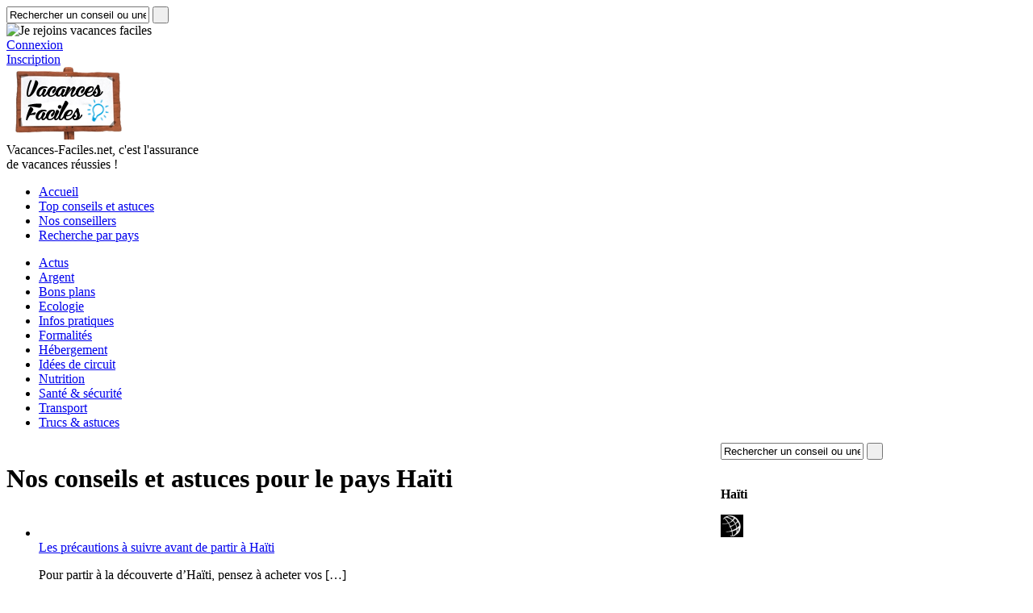

--- FILE ---
content_type: text/html; charset=UTF-8
request_url: https://www.vacances-faciles.net/pays/haiti/
body_size: 7253
content:
<!DOCTYPE html>
<html lang="fr-FR" prefix="og: http://ogp.me/ns#">
    <head>
        <meta charset="UTF-8" />
        <title>Conseils et Astuces voyage Haïti</title>
        <link rel="profile" href="http://gmpg.org/xfn/11" />
        <link rel="pingback" href="https://www.vacances-faciles.net/xmlrpc.php" />
        <link rel="icon" type="image/png" href="" />
        <link rel="stylesheet" type="text/css" media="screen" href="https://www.vacances-faciles.net/wp-content/themes/vacancesf/style.css" />
        <link rel="stylesheet" href="https://www.vacances-faciles.net/wp-content/themes/vacancesf/css/prettyPhoto.css" type="text/css" media="screen" title="prettyPhoto main stylesheet" charset="utf-8" />
        <link rel="stylesheet" href="https://www.vacances-faciles.net/wp-content/themes/vacancesf/css/flexslider.css" type="text/css" media="screen" charset="utf-8" />
        <link href='http://fonts.googleapis.com/css?family=Oleo+Script+Swash+Caps' rel='stylesheet' type='text/css'>        
<!-- This site is optimized with the Yoast SEO plugin v4.8 - https://yoast.com/wordpress/plugins/seo/ -->
<link rel="canonical" href="https://www.vacances-faciles.net/pays/haiti/" />
<meta property="og:locale" content="fr_FR" />
<meta property="og:type" content="object" />
<meta property="og:title" content="Conseils et Astuces voyage Haïti" />
<meta property="og:url" content="https://www.vacances-faciles.net/pays/haiti/" />
<meta property="og:site_name" content="Vacances Faciles" />
<!-- / Yoast SEO plugin. -->

<link rel='dns-prefetch' href='//code.jquery.com' />
<link rel='dns-prefetch' href='//s.w.org' />
<link rel="alternate" type="application/rss+xml" title="Vacances Faciles &raquo; Flux" href="https://www.vacances-faciles.net/feed/" />
<link rel="alternate" type="application/rss+xml" title="Vacances Faciles &raquo; Flux des commentaires" href="https://www.vacances-faciles.net/comments/feed/" />
<link rel="alternate" type="application/rss+xml" title="Flux pour Vacances Faciles &raquo; Haïti Pays" href="https://www.vacances-faciles.net/pays/haiti/feed/" />
		<script type="text/javascript">
			window._wpemojiSettings = {"baseUrl":"https:\/\/s.w.org\/images\/core\/emoji\/11\/72x72\/","ext":".png","svgUrl":"https:\/\/s.w.org\/images\/core\/emoji\/11\/svg\/","svgExt":".svg","source":{"concatemoji":"https:\/\/www.vacances-faciles.net\/wp-includes\/js\/wp-emoji-release.min.js"}};
			!function(e,a,t){var n,r,o,i=a.createElement("canvas"),p=i.getContext&&i.getContext("2d");function s(e,t){var a=String.fromCharCode;p.clearRect(0,0,i.width,i.height),p.fillText(a.apply(this,e),0,0);e=i.toDataURL();return p.clearRect(0,0,i.width,i.height),p.fillText(a.apply(this,t),0,0),e===i.toDataURL()}function c(e){var t=a.createElement("script");t.src=e,t.defer=t.type="text/javascript",a.getElementsByTagName("head")[0].appendChild(t)}for(o=Array("flag","emoji"),t.supports={everything:!0,everythingExceptFlag:!0},r=0;r<o.length;r++)t.supports[o[r]]=function(e){if(!p||!p.fillText)return!1;switch(p.textBaseline="top",p.font="600 32px Arial",e){case"flag":return s([55356,56826,55356,56819],[55356,56826,8203,55356,56819])?!1:!s([55356,57332,56128,56423,56128,56418,56128,56421,56128,56430,56128,56423,56128,56447],[55356,57332,8203,56128,56423,8203,56128,56418,8203,56128,56421,8203,56128,56430,8203,56128,56423,8203,56128,56447]);case"emoji":return!s([55358,56760,9792,65039],[55358,56760,8203,9792,65039])}return!1}(o[r]),t.supports.everything=t.supports.everything&&t.supports[o[r]],"flag"!==o[r]&&(t.supports.everythingExceptFlag=t.supports.everythingExceptFlag&&t.supports[o[r]]);t.supports.everythingExceptFlag=t.supports.everythingExceptFlag&&!t.supports.flag,t.DOMReady=!1,t.readyCallback=function(){t.DOMReady=!0},t.supports.everything||(n=function(){t.readyCallback()},a.addEventListener?(a.addEventListener("DOMContentLoaded",n,!1),e.addEventListener("load",n,!1)):(e.attachEvent("onload",n),a.attachEvent("onreadystatechange",function(){"complete"===a.readyState&&t.readyCallback()})),(n=t.source||{}).concatemoji?c(n.concatemoji):n.wpemoji&&n.twemoji&&(c(n.twemoji),c(n.wpemoji)))}(window,document,window._wpemojiSettings);
		</script>
		<style type="text/css">
img.wp-smiley,
img.emoji {
	display: inline !important;
	border: none !important;
	box-shadow: none !important;
	height: 1em !important;
	width: 1em !important;
	margin: 0 .07em !important;
	vertical-align: -0.1em !important;
	background: none !important;
	padding: 0 !important;
}
</style>
<link rel='stylesheet' id='colorbox-theme1-css'  href='https://www.vacances-faciles.net/wp-content/plugins/jquery-colorbox/themes/theme1/colorbox.css?ver=4.6.2' type='text/css' media='screen' />
<link rel='stylesheet' id='theme-my-login-css'  href='https://www.vacances-faciles.net/wp-content/plugins/theme-my-login/theme-my-login.css?ver=6.4.9' type='text/css' media='all' />
<link rel='stylesheet' id='jmetc-css-css'  href='http://www.vacances-faciles.net/wp-content/plugins/top-contributors/css/tooltip.css' type='text/css' media='all' />
<link rel='stylesheet' id='contact-form-7-css'  href='https://www.vacances-faciles.net/wp-content/plugins/contact-form-7/includes/css/styles.css?ver=4.7' type='text/css' media='all' />
<link rel='stylesheet' id='wp-postratings-css'  href='https://www.vacances-faciles.net/wp-content/plugins/wp-postratings/css/postratings-css.css?ver=1.85' type='text/css' media='all' />
<link rel='stylesheet' id='wp-advanced-rp-css-css'  href='https://www.vacances-faciles.net/wp-content/plugins/advanced-recent-posts-widget/css/advanced-recent-posts-widget.css' type='text/css' media='all' />
<link rel='stylesheet' id='simplemodal-login-css'  href='http://www.vacances-faciles.net/wp-content/plugins/simplemodal-login/css/default.css?ver=1.1' type='text/css' media='screen' />
<script type='text/javascript' src='https://www.vacances-faciles.net/wp-includes/js/jquery/jquery.js?ver=1.12.4'></script>
<script type='text/javascript' src='https://www.vacances-faciles.net/wp-includes/js/jquery/jquery-migrate.min.js?ver=1.4.1'></script>
<script type='text/javascript'>
/* <![CDATA[ */
var jQueryColorboxSettingsArray = {"jQueryColorboxVersion":"4.6.2","colorboxInline":"false","colorboxIframe":"false","colorboxGroupId":"","colorboxTitle":"","colorboxWidth":"false","colorboxHeight":"false","colorboxMaxWidth":"false","colorboxMaxHeight":"false","colorboxSlideshow":"false","colorboxSlideshowAuto":"false","colorboxScalePhotos":"true","colorboxPreloading":"false","colorboxOverlayClose":"false","colorboxLoop":"true","colorboxEscKey":"true","colorboxArrowKey":"true","colorboxScrolling":"true","colorboxOpacity":"0.85","colorboxTransition":"elastic","colorboxSpeed":"350","colorboxSlideshowSpeed":"2500","colorboxClose":"fermer","colorboxNext":"suivant","colorboxPrevious":"pr\u00e9c\u00e9dent","colorboxSlideshowStart":"commencer le diaporama","colorboxSlideshowStop":"arr\u00eater le diaporama","colorboxCurrent":"{current} sur {total} images","colorboxXhrError":"This content failed to load.","colorboxImgError":"This image failed to load.","colorboxImageMaxWidth":"800px","colorboxImageMaxHeight":"600px","colorboxImageHeight":"600px","colorboxImageWidth":"800px","colorboxLinkHeight":"600px","colorboxLinkWidth":"800px","colorboxInitialHeight":"100","colorboxInitialWidth":"300","autoColorboxJavaScript":"","autoHideFlash":"","autoColorbox":"true","autoColorboxGalleries":"","addZoomOverlay":"","useGoogleJQuery":"","colorboxAddClassToLinks":""};
/* ]]> */
</script>
<script type='text/javascript' src='https://www.vacances-faciles.net/wp-content/plugins/jquery-colorbox/js/jquery.colorbox-min.js?ver=1.4.33'></script>
<script type='text/javascript' src='https://www.vacances-faciles.net/wp-content/plugins/jquery-colorbox/js/jquery-colorbox-wrapper-min.js?ver=4.6.2'></script>
<script type='text/javascript' src='http://code.jquery.com/jquery-latest.js'></script>
<script type='text/javascript' src='https://www.vacances-faciles.net/wp-content/themes/vacancesf/js/jquery.prettyPhoto.js'></script>
<script type='text/javascript' src='https://www.vacances-faciles.net/wp-content/themes/vacancesf/js/jquery.flexslider-min.js'></script>
<script type='text/javascript' src='https://www.vacances-faciles.net/wp-content/themes/vacancesf/js/main.js'></script>
<link rel='https://api.w.org/' href='https://www.vacances-faciles.net/wp-json/' />
<link rel="EditURI" type="application/rsd+xml" title="RSD" href="https://www.vacances-faciles.net/xmlrpc.php?rsd" />
<link rel="wlwmanifest" type="application/wlwmanifest+xml" href="https://www.vacances-faciles.net/wp-includes/wlwmanifest.xml" /> 
<meta name="generator" content="WordPress 4.9.28" />
		<style type="text/css">
		.better-tag-cloud-shortcode li,
		.better-tag-cloud-shortcode li a,
		li#better-tag-cloud ul.wp-tag-cloud li,
		li#better-tag-cloud ul.wp-tag-cloud li a {
			display:	inline;
					}
		</style> <style type="text/css">.broken_link, a.broken_link {
	text-decoration: line-through;
}</style><script type="text/javascript">(function(a,e){function f(){var d=0;if(e.body&&e.body.offsetWidth){d=e.body.offsetHeight}if(e.compatMode=="CSS1Compat"&&e.documentElement&&e.documentElement.offsetWidth){d=e.documentElement.offsetHeight}if(a.innerWidth&&a.innerHeight){d=a.innerHeight}return d}function b(g){var d=ot=0;if(g.offsetParent){do{d+=g.offsetLeft;ot+=g.offsetTop}while(g=g.offsetParent)}return{left:d,top:ot}}function c(){var l=e.querySelectorAll("[data-lazy-original]");var j=a.pageYOffset||e.documentElement.scrollTop||e.body.scrollTop;var d=f();for(var k=0;k<l.length;k++){var h=l[k];var g=b(h).top;if(g<(d+j)){h.src=h.getAttribute("data-lazy-original");h.removeAttribute("data-lazy-original")}}}if(a.addEventListener){a.addEventListener("DOMContentLoaded",c,false);a.addEventListener("scroll",c,false)}else{a.attachEvent("onload",c);a.attachEvent("onscroll",c)}})(window,document);</script>        
    </head>
    
    
<body>
<!-- Start top black bar -->
<div class="top" id="top">
	<div class="inner">
	   <div class="col1">
		<form role="search" method="get" id="searchform" action="https://www.vacances-faciles.net">
	<div class="search"><input type="text" class="terms" value="Rechercher un conseil ou une astuce..." onblur="if ( this.value == '' ) { this.value = 'Rechercher un conseil ou une astuce...';}" onfocus="if (this.value == 'Rechercher un conseil ou une astuce...') { this.value = ''; }"  name="s" id="s" />
	<input type="submit" value=" " id="searchsubmit" class="submit" /></div>
	</form>
	   </div>

		<div class="login">
	     <div class="col4"><img src="https://www.vacances-faciles.net/wp-content/themes/vacancesf/images/inscription-vf.png" alt="Je rejoins vacances faciles" /></div>

		<div class="col5"><a href="/wp-login.php" class="simplemodal-login a1">Connexion</a></div>
		<div class="col6"><a href="https://www.vacances-faciles.net/?page_id=294&action=register" class="a1">Inscription</a></div>
		</div>
	</div><!-- /.inner -->
</div><!-- /.top -->
<!-- End top black bar -->

<!-- Start header -->
<div class="header">
	<div class="logo"><a href="https://www.vacances-faciles.net"><img src="http://www.vacances-faciles.net/wp-content/uploads/2013/02/logo-vacances-faciles.png" /></a></div>	
	<div class="slogan">Vacances-Faciles.net, c'est l'assurance  <br/>de vacances réussies !</div>
	
	<!-- Placez cette balise où vous souhaitez faire apparaître le gadget badge. -->
<div style="float:right; margin-top:20px"><div class="g-plus" data-width="204" data-height="69" data-href="//plus.google.com/110148455591268171280" data-rel="publisher"></div></div>

<!-- Placez cette ballise après la dernière balise badge. -->
<script type="text/javascript">
  window.___gcfg = {lang: 'fr'};

  (function() {
    var po = document.createElement('script'); po.type = 'text/javascript'; po.async = true;
    po.src = 'https://apis.google.com/js/plusone.js';
    var s = document.getElementsByTagName('script')[0]; s.parentNode.insertBefore(po, s);
  })();
</script>


</div><!-- /.header -->
<!-- End header -->

<!-- Start Menu -->
<div class="topmenu">
	<div class="inner">
  <ul id="false" class="topnav"><li id="menu-item-100" class="menu-item menu-item-type-post_type menu-item-object-page menu-item-home menu-item-100"><a href="https://www.vacances-faciles.net/">Accueil</a></li>
<li id="menu-item-41" class="menu-item menu-item-type-post_type menu-item-object-page menu-item-41"><a href="https://www.vacances-faciles.net/les-meilleurs-conseils-et-astuces/">Top conseils et astuces</a></li>
<li id="menu-item-39" class="menu-item menu-item-type-post_type menu-item-object-page menu-item-39"><a href="https://www.vacances-faciles.net/nos-conseillers/">Nos conseillers</a></li>
<li id="menu-item-159" class="menu-item menu-item-type-post_type menu-item-object-page menu-item-159"><a href="https://www.vacances-faciles.net/recherche-par-pays/">Recherche par pays</a></li>
</ul><!-- AddThis Button BEGIN -->
<div style="float:right; padding-top:17px" class="addthis_toolbox addthis_default_style addthis_32x32_style">
<a class="addthis_button_facebook"></a>
<a class="addthis_button_twitter"></a>
<a class="addthis_button_pinterest_share"></a>
<a class="addthis_button_google_plusone_share"></a>
</div>
<script type="text/javascript" src="//s7.addthis.com/js/300/addthis_widget.js#pubid=xa-517e42e42675f48d"></script>
<!-- AddThis Button END -->
	</div><!-- /.inner -->
	
</div><!-- /.topmenu -->
<div class="topmenu2-obj">
	<div class="inner">
  <ul id="false" class="topnav"><li id="menu-item-628" class="menu-item menu-item-type-taxonomy menu-item-object-category menu-item-628"><a href="https://www.vacances-faciles.net/actu-et-nouveaute/">Actus</a></li>
<li id="menu-item-88" class="menu-item menu-item-type-taxonomy menu-item-object-category menu-item-88"><a href="https://www.vacances-faciles.net/argent/">Argent</a></li>
<li id="menu-item-89" class="menu-item menu-item-type-taxonomy menu-item-object-category menu-item-89"><a href="https://www.vacances-faciles.net/bons-plans/">Bons plans</a></li>
<li id="menu-item-90" class="menu-item menu-item-type-taxonomy menu-item-object-category menu-item-90"><a href="https://www.vacances-faciles.net/ecologie/">Ecologie</a></li>
<li id="menu-item-94" class="menu-item menu-item-type-taxonomy menu-item-object-category menu-item-94"><a href="https://www.vacances-faciles.net/infos-pratiques/">Infos pratiques</a></li>
<li id="menu-item-91" class="menu-item menu-item-type-taxonomy menu-item-object-category menu-item-91"><a href="https://www.vacances-faciles.net/formalites/">Formalités</a></li>
<li id="menu-item-92" class="menu-item menu-item-type-taxonomy menu-item-object-category menu-item-92"><a href="https://www.vacances-faciles.net/hebergement/">Hébergement</a></li>
<li id="menu-item-93" class="menu-item menu-item-type-taxonomy menu-item-object-category menu-item-93"><a href="https://www.vacances-faciles.net/idees-de-circuit/">Idées de circuit</a></li>
<li id="menu-item-365" class="menu-item menu-item-type-taxonomy menu-item-object-category menu-item-365"><a href="https://www.vacances-faciles.net/nutrition/">Nutrition</a></li>
<li id="menu-item-96" class="menu-item menu-item-type-taxonomy menu-item-object-category menu-item-96"><a href="https://www.vacances-faciles.net/sante-securite/">Santé &#038; sécurité</a></li>
<li id="menu-item-366" class="menu-item menu-item-type-taxonomy menu-item-object-category menu-item-366"><a href="https://www.vacances-faciles.net/transport/">Transport</a></li>
<li id="menu-item-356" class="menu-item menu-item-type-taxonomy menu-item-object-category menu-item-356"><a href="https://www.vacances-faciles.net/trucs-et-astuces/">Trucs &#038; astuces</a></li>
</ul>	</div><!-- /.inner -->
</div><!-- /.topmenu2-obj -->
<!-- End of Menu -->
   
<!-- Start main container -->
<div class="container">
 	<div class="content"> 	
 	
 	<div style="float:left; width:70%; padding-top:5px; margin-bottom:5px">        <h1>Nos conseils et astuces pour le pays <span class="bleu">Haïti</span> </h1> </div>

 	
	<div class="search-archive">
		<form role="search" method="get" id="searchform" action="https://www.vacances-faciles.net">
	<div class="search"><input type="text" class="terms" value="Rechercher un conseil ou une astuce..." onblur="if ( this.value == '' ) { this.value = 'Rechercher un conseil ou une astuce...';}" onfocus="if (this.value == 'Rechercher un conseil ou une astuce...') { this.value = ''; }"  name="s" id="s" />
	<input type="submit" value=" " id="searchsubmit" class="submit" /></div>
	</form>
	   </div>        
 	<div class="cb"></div>
 <p></p><br/>
 	</div> <!-- En Content-->

<!-- Start first category object -->
<div class="cats-obj">
<div class="cat">
	<div class="box01">
		<div class="cols1 clearfix">
			<div class="arch1"><div class="t1"><strong>Haïti</strong></div></div>
   		</div><!-- /.cols1 -->
	</div><!-- /.box01 -->

	<div class="posts">
      		<ul class="posts">
		<!-- Start Wordpress Loop -->
                  
             					<!-- Start forum thread rows -->
			<li class=" ">
			<div class="cols3 clearfix">
				<div class="col1"><img alt='' src="[data-uri]" data-lazy-original="https://secure.gravatar.com/avatar/464ef986b9aecf633672b174c379cdc8?s=28&#038;d=mm&#038;r=g" srcset='https://secure.gravatar.com/avatar/464ef986b9aecf633672b174c379cdc8?s=56&#038;d=mm&#038;r=g 2x' class='avatar avatar-28 photo' height='28' width='28' /><noscript><img alt='' src="https://secure.gravatar.com/avatar/464ef986b9aecf633672b174c379cdc8?s=28&#038;d=mm&#038;r=g" srcset='https://secure.gravatar.com/avatar/464ef986b9aecf633672b174c379cdc8?s=56&#038;d=mm&#038;r=g 2x' class='avatar avatar-28 photo' height='28' width='28' /></noscript></div>
				<div class="col2">
				<div class="t2"><a href="https://www.vacances-faciles.net/les-precautions-a-suivre-avant-de-partir-a-haiti/">Les précautions à suivre avant de partir à Haïti</a></div>
				<div><p>Pour partir à la découverte d’Haïti, pensez à acheter vos [&hellip;]</p>
</div>
				</div>
				<div class="col5">
				<div><div id="post-ratings-415" class="post-ratings" data-nonce="6ab35669a7"><img id="rating_415_1" src="https://www.vacances-faciles.net/wp-content/plugins/wp-postratings/images/stars/rating_on.gif" alt="1 Star" title="1 Star" onmouseover="current_rating(415, 1, '1 Star');" onmouseout="ratings_off(5, 0, 0);" onclick="rate_post();" onkeypress="rate_post();" style="cursor: pointer; border: 0px;" /><img id="rating_415_2" src="https://www.vacances-faciles.net/wp-content/plugins/wp-postratings/images/stars/rating_on.gif" alt="2 Stars" title="2 Stars" onmouseover="current_rating(415, 2, '2 Stars');" onmouseout="ratings_off(5, 0, 0);" onclick="rate_post();" onkeypress="rate_post();" style="cursor: pointer; border: 0px;" /><img id="rating_415_3" src="https://www.vacances-faciles.net/wp-content/plugins/wp-postratings/images/stars/rating_on.gif" alt="3 Stars" title="3 Stars" onmouseover="current_rating(415, 3, '3 Stars');" onmouseout="ratings_off(5, 0, 0);" onclick="rate_post();" onkeypress="rate_post();" style="cursor: pointer; border: 0px;" /><img id="rating_415_4" src="https://www.vacances-faciles.net/wp-content/plugins/wp-postratings/images/stars/rating_on.gif" alt="4 Stars" title="4 Stars" onmouseover="current_rating(415, 4, '4 Stars');" onmouseout="ratings_off(5, 0, 0);" onclick="rate_post();" onkeypress="rate_post();" style="cursor: pointer; border: 0px;" /><img id="rating_415_5" src="https://www.vacances-faciles.net/wp-content/plugins/wp-postratings/images/stars/rating_on.gif" alt="5 Stars" title="5 Stars" onmouseover="current_rating(415, 5, '5 Stars');" onmouseout="ratings_off(5, 0, 0);" onclick="rate_post();" onkeypress="rate_post();" style="cursor: pointer; border: 0px;" /> (<strong>1</strong> vote(s)).</div><div id="post-ratings-415-loading" class="post-ratings-loading">
            <img src="https://www.vacances-faciles.net/wp-content/plugins/wp-postratings/images/loading.gif" width="16" height="16" class="post-ratings-image" />Loading...</div></div>
				</div>
				<div class="col3">
				<div><strong>Partage :</strong>
				<ul class="vfshare">
				<li class="n1"><a href="http://www.facebook.com/sharer.php?u=https://www.vacances-faciles.net/les-precautions-a-suivre-avant-de-partir-a-haiti/" target="_blank" rel="nofollow" title="Partager sur Facebook"><span>Facebook</span></a></li>
				<li class="n2"><a href="http://twitter.com/share?url=https://www.vacances-faciles.net/les-precautions-a-suivre-avant-de-partir-a-haiti/&text=Les précautions à suivre avant de partir à Haïti" target="_blank" rel="nofollow" title="Partager sur Twitter"><span>Twitter</span></a></li>
				<li class="n3"><a href="https://plus.google.com/share?url=https://www.vacances-faciles.net/les-precautions-a-suivre-avant-de-partir-a-haiti/" target="_blank" rel="nofollow" title="Postez sur Google +"><span>Google +</span></a></li>
				</ul></div>
				</div>
				<div class="col4">
				<div class="by">par: <a href="https://www.vacances-faciles.net/author/conseiller-vf/">conseiller-vf</a></div>
				<div><img src="https://www.vacances-faciles.net/wp-content/themes/vacancesf/images/icon10.png" alt="" width="14" height="14" /> 19 Mai 2013</div>
				</div>
			</div>
			</li>
					<!-- End forum thread first row -->
		</ul>
	</div><!-- /.posts -->
</div><!-- /.cat -->
</div><!-- /.cats-obj -->
<!-- End first category object -->


<div class="totop-obj"><a href="#top"><img src="https://www.vacances-faciles.net/wp-content/themes/vacancesf/images/top.png" alt="" width="32" height="32" /></a></div>

</div><!-- /.container -->
<!-- End Main Container -->     

<div id="simplemodal-login-form" style="display:none">
	<form name="loginform" id="loginform" action="https://www.vacances-faciles.net/login/" method="post">
		<div class="title">Login</div>
		<div class="simplemodal-login-fields">
		<p>
			<label>Username<br />
			<input type="text" name="log" class="user_login input" value="" size="20" tabindex="10" /></label>
		</p>
		<p>
			<label>Password<br />
			<input type="password" name="pwd" class="user_pass input" value="" size="20" tabindex="20" /></label>
		</p><input type="hidden" name="_wp_original_http_referer" value="/pays/haiti/" />
		<p class="forgetmenot"><label><input name="rememberme" type="checkbox" id="rememberme" class="rememberme" value="forever" tabindex="90" /> Remember Me</label></p>
		<p class="submit">
			<input type="submit" name="wp-submit" value="Log In" tabindex="100" />
			<input type="button" class="simplemodal-close" value="Cancel" tabindex="101" />
			<input type="hidden" name="testcookie" value="1" />
		</p>
		<p class="nav"><a class="simplemodal-forgotpw" href="https://www.vacances-faciles.net/mot-de-passe-oublie/" title="Password Lost and Found">Lost your password?</a>
			</p>
			</div>
			<div class="simplemodal-login-activity" style="display:none;"></div>
		</form>
	<form name="lostpasswordform" id="lostpasswordform" action="https://www.vacances-faciles.net/mot-de-passe-oublie/" method="post">
		<div class="title">Reset Password</div>
		<div class="simplemodal-login-fields">
		<p>
			<label>Username or E-mail:<br />
			<input type="text" name="user_login" class="user_login input" value="" size="20" tabindex="10" /></label>
		</p>
		<p class="submit">
			<input type="submit" name="wp-submit" value="Get New Password" tabindex="100" />
			<input type="button" class="simplemodal-close" value="Cancel" tabindex="101" />
		</p>
		<p class="nav">
			<a class="simplemodal-login" href="https://www.vacances-faciles.net/login/">Log in</a>
		</p>
		</div>
		<div class="simplemodal-login-activity" style="display:none;"></div>
	</form></div><script type='text/javascript'>
/* <![CDATA[ */
function changeTaxonomy() {
	if ( 0 == this.options[this.selectedIndex].value ) {
		return;
	}
	if ( 0 == this.options[this.selectedIndex].value ) {
		return;
	}
	location.href = this.options[this.selectedIndex].value;
}

/* ]]> */
</script><script type='text/javascript' src='https://www.vacances-faciles.net/wp-content/plugins/contact-form-7/includes/js/jquery.form.min.js?ver=3.51.0-2014.06.20'></script>
<script type='text/javascript'>
/* <![CDATA[ */
var _wpcf7 = {"recaptcha":{"messages":{"empty":"Merci de confirmer que vous n\u2019\u00eates pas un robot."}},"cached":"1"};
/* ]]> */
</script>
<script type='text/javascript' src='https://www.vacances-faciles.net/wp-content/plugins/contact-form-7/includes/js/scripts.js?ver=4.7'></script>
<script type='text/javascript'>
/* <![CDATA[ */
var ratingsL10n = {"plugin_url":"https:\/\/www.vacances-faciles.net\/wp-content\/plugins\/wp-postratings","ajax_url":"https:\/\/www.vacances-faciles.net\/wp-admin\/admin-ajax.php","text_wait":"Please rate only 1 item at a time.","image":"stars","image_ext":"gif","max":"5","show_loading":"1","show_fading":"1","custom":"0"};
var ratings_mouseover_image=new Image();ratings_mouseover_image.src="https://www.vacances-faciles.net/wp-content/plugins/wp-postratings/images/stars/rating_over.gif";;
/* ]]> */
</script>
<script type='text/javascript' src='https://www.vacances-faciles.net/wp-content/plugins/wp-postratings/js/postratings-js.js?ver=1.85'></script>
<script type='text/javascript' src='http://www.vacances-faciles.net/wp-content/plugins/simplemodal-login/js/jquery.simplemodal.js?ver=1.4.3'></script>
<script type='text/javascript'>
/* <![CDATA[ */
var SimpleModalLoginL10n = {"shortcut":"true","logged_in":"false","admin_url":"https:\/\/www.vacances-faciles.net\/wp-admin\/","empty_username":"<strong>ERROR<\/strong>: The username field is empty.","empty_password":"<strong>ERROR<\/strong>: The password field is empty.","empty_email":"<strong>ERROR<\/strong>: The email field is empty.","empty_all":"<strong>ERROR<\/strong>: All fields are required."};
var SimpleModalLoginL10n = {"shortcut":"true","logged_in":"false","admin_url":"https:\/\/www.vacances-faciles.net\/wp-admin\/","empty_username":"<strong>ERROR<\/strong>: The username field is empty.","empty_password":"<strong>ERROR<\/strong>: The password field is empty.","empty_email":"<strong>ERROR<\/strong>: The email field is empty.","empty_all":"<strong>ERROR<\/strong>: All fields are required."};
/* ]]> */
</script>
<script type='text/javascript' src='http://www.vacances-faciles.net/wp-content/plugins/simplemodal-login/js/default.js?ver=1.1'></script>
<script type='text/javascript' src='https://www.vacances-faciles.net/wp-includes/js/wp-embed.min.js'></script>

<div class="footer">
	<div class="inner">
		<div class="logo"><a href=""><img src="https://www.vacances-faciles.net/wp-content/themes/vacancesf/images/logo02.png" alt="" width="204" height="45" /></a></div>
		<div class="links"><a href="/feed">S'abonner au flux RSS</a> / <a href="/?page_id=33">L'équipe de rédacteurs</a> / <a href="http://www.vacances-faciles.net/mentions-legales/">Mentions Légales</a> / <a href="/?page_id=36">Contact</a></div>
	</div><!-- /.inner -->
</div><!-- /.footer -->

<div class="bottom">
	<div class="inner">
		<div class="copyright">Copyright &copy; 2013 Vacances-faciles.net. All rights reserved.</div>
		<div class="social"><a href="https://www.facebook.com/VacancesFaciles"><img src="https://www.vacances-faciles.net/wp-content/themes/vacancesf/images/facebook.gif" alt="" width="22" height="22" /></a>
		<a href="https://plus.google.com/u/0/106344263022221169732?rel=author"><img src="https://www.vacances-faciles.net/wp-content/themes/vacancesf/images/googleplus.gif" alt="" width="23" height="22" /></a>
		<a href="https://twitter.com/vacancesfaciles"><img src="https://www.vacances-faciles.net/wp-content/themes/vacancesf/images/twitter.gif" alt="" width="23" height="22" /></a>
	</div><!-- /.inner -->
</div><!-- /.bottom -->
  
    <script type="text/javascript">

  var _gaq = _gaq || [];
  _gaq.push(['_setAccount', 'UA-40056684-1']);
  _gaq.push(['_trackPageview']);

  (function() {
    var ga = document.createElement('script'); ga.type = 'text/javascript'; ga.async = true;
    ga.src = ('https:' == document.location.protocol ? 'https://ssl' : 'http://www') + '.google-analytics.com/ga.js';
    var s = document.getElementsByTagName('script')[0]; s.parentNode.insertBefore(ga, s);
  })();

</script>  
    </body>
</html>     


--- FILE ---
content_type: text/html; charset=utf-8
request_url: https://accounts.google.com/o/oauth2/postmessageRelay?parent=https%3A%2F%2Fwww.vacances-faciles.net&jsh=m%3B%2F_%2Fscs%2Fabc-static%2F_%2Fjs%2Fk%3Dgapi.lb.en.2kN9-TZiXrM.O%2Fd%3D1%2Frs%3DAHpOoo_B4hu0FeWRuWHfxnZ3V0WubwN7Qw%2Fm%3D__features__
body_size: 161
content:
<!DOCTYPE html><html><head><title></title><meta http-equiv="content-type" content="text/html; charset=utf-8"><meta http-equiv="X-UA-Compatible" content="IE=edge"><meta name="viewport" content="width=device-width, initial-scale=1, minimum-scale=1, maximum-scale=1, user-scalable=0"><script src='https://ssl.gstatic.com/accounts/o/2580342461-postmessagerelay.js' nonce="S5SkU8mJJSKgsw_eiWxkEA"></script></head><body><script type="text/javascript" src="https://apis.google.com/js/rpc:shindig_random.js?onload=init" nonce="S5SkU8mJJSKgsw_eiWxkEA"></script></body></html>